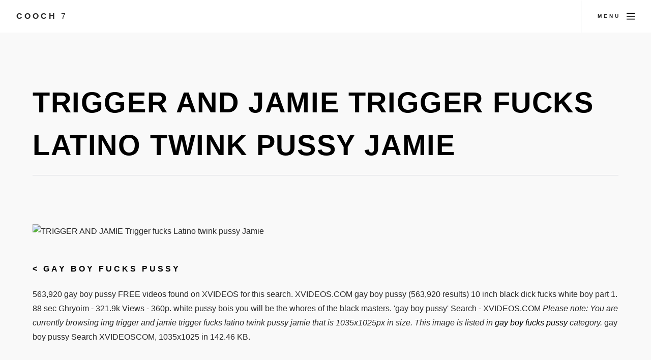

--- FILE ---
content_type: text/html; charset=UTF-8
request_url: https://cooch7.com/trigger-and-jamie-trigger-fucks-latino-twink-pussy-jamie
body_size: 2387
content:
<!DOCTYPE html>
<html>
  <head>
	<link rel="preconnect" href="//cooch7.com">
	<link rel="preconnect" href="//fonts.gstatic.com">
	<link rel="preconnect" href="//c7.bittycdn.com">
				
    <meta charset="utf-8" />
	<meta name="viewport" content="width=device-width, initial-scale=1, user-scalable=no" />
	<meta name="robots" content="index, follow" />


	<title>Trigger And Jamie Trigger Fucks Latino Twink Pussy Jamie Gay</title>
	<meta name="description" content="Gay Boy Fucks Pussy 563,920 gay boy pussy FREE videos found on XVIDEOS for this search. XVIDEOS.COM gay boy pussy (563,920 results) 10 inch black dick fucks">
	<link rel="canonical" href="https://cooch7.com/trigger-and-jamie-trigger-fucks-latino-twink-pussy-jamie" />
	
	<link rel="stylesheet" href="https://cooch7.com/design/assets/css/main.min.css" />
	<link rel="shortcut icon" href="https://cooch7.com/design/favicon.ico">

<script src="https://cooch7.com/design/assets/js/yall.min.js"></script>
<script>
    document.addEventListener("DOMContentLoaded", yall);
</script>	
</head>
<body class="is-preload">


<!-- Page wrapper -->
			<div id="page-wrapper">

				<!-- Header -->
					<header id="header">
						<span class="logo"><a href="https://cooch7.com/">Cooch <span>7</span></a></span>
						<a href="#menu"><span>Menu</span></a>
					</header>

				<!-- Nav -->
					<nav id="menu">
						<div class="inner">
							<h2>Menu</h2>
							<ul class="links">
								<li><a href="https://cooch7.com/">Home</a></li>
																<li><a href="https://cooch7.com/list/gay-boy-fucks-pussy" >Gay Boy Fucks Pussy</a></li>
									<li><a href="https://cooch7.com/list/twerk-team-pussy" >Twerk Team Pussy</a></li>
									<li><a href="https://cooch7.com/list/thick-mexican-pussy" >Thick Mexican Pussy</a></li>
									<li><a href="https://cooch7.com/list/anna-song-pussy" >Anna Song Pussy</a></li>
									<li><a href="https://cooch7.com/list/juicy-mature-pussy" >Juicy Mature Pussy</a></li>
									<li><a href="https://cooch7.com/list/can-i-fuck-your-pussy" >Can I Fuck Your Pussy</a></li>
									<li><a href="https://cooch7.com/list/pumped-fat-pussy" >Pumped Fat Pussy</a></li>
																						</ul>
							<a class="close"><span>Close</span></a>
						</div>
					</nav>
					<section id="main" class="wrapper style2">
						<div class="inner">
<div align="center">
</div>
							<header class="major special">
								<h1>TRIGGER AND JAMIE Trigger fucks Latino twink pussy Jamie</h1>
							</header>
							<img class="image main lazy" src="https://cooch7.com/image/865B45.png" data-src="https://pic.gaytorrent.ru/tpics/2016/18/07084394.jpg" alt="TRIGGER AND JAMIE Trigger fucks Latino twink pussy Jamie" title="TRIGGER AND JAMIE Trigger fucks Latino twink pussy Jamie" />
<div align="center"></div>
							<h5>< <a href="https://cooch7.com/list/gay-boy-fucks-pussy">gay boy fucks pussy</a></h5>
							<p>
							563,920 gay boy pussy FREE videos found on XVIDEOS for this search. XVIDEOS.COM gay boy pussy (563,920 results) 10 inch black dick fucks white boy part 1. 88 sec Ghryoim - 321.9k Views - 360p. white pussy bois you will be the whores of the black masters. 'gay boy pussy' Search - XVIDEOS.COM <i>Please note: You are currently browsing img trigger and jamie trigger fucks latino twink pussy jamie that is 1035x1025px in size. This image is listed in <a href="https://cooch7.com/list/gay-boy-fucks-pussy">gay boy fucks pussy</a> category.</i> gay boy pussy Search XVIDEOSCOM, 1035x1025 in 142.46 KB.
														</p>
							
						<div class="box alt">
						<h2>More Gay Boy Fucks Pussy</h2>
<div align="center"><div id="ad300250"></div>
<script src="https://yinpa.xyz/ads300250.js"></script>
</div>
							<div class="row gtr-50 gtr-uniform">
							
							<div class="col-3"><span class="image fit item">
<a href="https://cooch7.com/gay-dominican-man-fucks-tight-domnican-pussy-for-the-first" title="Gay Dominican Man Fucks Tight Domnican Pussy For The First"><img src="https://cooch7.com/image/744625.png" alt="Gay Dominican Man Fucks Tight Domnican Pussy For The First ..." data-src="https://c7.bittycdn.com/thumbs/1827/gay-dominican-man-fucks-tight-domnican-pussy-for-the-first.jpg" alt="Gay Dominican Man Fucks Tight Domnican Pussy For The First ..." class="lazy" /></a>
</span></div>

							<div class="col-3"><span class="image fit item">
<a href="https://cooch7.com/gay-fetish-xxx-horny-pussy-muscle" title="Gay Fetish XXX Horny Pussy Muscle"><img src="https://cooch7.com/image/C67105.png" alt="Gay Fetish XXX | Horny Pussy Muscle" data-src="https://c7.bittycdn.com/thumbs/1827/gay-fetish-xxx-horny-pussy-muscle.jpg" alt="Gay Fetish XXX | Horny Pussy Muscle" class="lazy" /></a>
</span></div>

							<div class="col-3"><span class="image fit item">
<a href="https://cooch7.com/gay-bestiality-tumblr" title="Gay Bestiality Tumblr"><img src="https://cooch7.com/image/5A4E46.png" alt="Gay Bestiality Tumblr" data-src="https://c7.bittycdn.com/thumbs/1827/gay-bestiality-tumblr.jpg" alt="Gay Bestiality Tumblr" class="lazy" /></a>
</span></div>

							<div class="col-3"><span class="image fit item">
<a href="https://cooch7.com/gay-teacher-with-student-osnovostiru" title="Gay teacher with student osnovostiru"><img src="https://cooch7.com/image/845848.png" alt="Gay teacher with student | osnovosti.ru" data-src="https://c7.bittycdn.com/thumbs/1827/gay-teacher-with-student-osnovostiru.jpg" alt="Gay teacher with student | osnovosti.ru" class="lazy" /></a>
</span></div>

														</div>
<div align="center"></div>
						</div>
						
						
						</div>
						</section>
						

<script type='application/ld+json'>
{
  "@graph": [
    {
      "@id": "https://cooch7.com/#website",
      "@type": "http://schema.org/WebSite",
      "http://schema.org/name": "Cooch 7",
      "http://schema.org/url": {
        "@id": "https://cooch7.com/"
      }
    },
	{
    "@context": "http://schema.org",
    "@type": "WebPage",
    "name": "TRIGGER AND JAMIE Trigger fucks Latino twink pussy Jamie",
    "description": "563,920 gay boy pussy FREE videos found on XVIDEOS for this search. XVIDEOS.COM gay boy pussy (563,920 results) 10 inch black dick fucks white boy part 1. 88 sec Ghryoim - 321.9k Views - 360p. white pussy bois you will be the whores of the black masters.",
    "publisher": {
        "@type": "ProfilePage",
        "name": "Cooch 7"
		}
	},	
    {
      "@id": "https://cooch7.com/trigger-and-jamie-trigger-fucks-latino-twink-pussy-jamie/#primaryimage",
      "@type": "http://schema.org/ImageObject",
      "http://schema.org/caption": "trigger and jamie trigger fucks latino twink pussy jamie",
      "http://schema.org/height": "1025",
      "http://schema.org/url": {
        "@id": "https://pic.gaytorrent.ru/tpics/2016/18/07084394.jpg"
      },
      "http://schema.org/width": "1035"
    },
    {
      "@id": "https://cooch7.com/trigger-and-jamie-trigger-fucks-latino-twink-pussy-jamie/#webpage",
      "@type": "http://schema.org/WebPage",
      "http://schema.org/inLanguage": "en-US",
      "http://schema.org/isPartOf": {
        "@id": "https://cooch7.com/trigger-and-jamie-trigger-fucks-latino-twink-pussy-jamie/#website"
      },
      "http://schema.org/name": "TRIGGER AND JAMIE Trigger fucks Latino twink pussy Jamie - Cooch 7",
      "http://schema.org/primaryImageOfPage": {
        "@id": "https://cooch7.com/trigger-and-jamie-trigger-fucks-latino-twink-pussy-jamie/#primaryimage"
      },
      "http://schema.org/url": {
        "@id": "https://cooch7.com/trigger-and-jamie-trigger-fucks-latino-twink-pussy-jamie"
      }
    }
  ]
}
</script>
	
﻿<!-- Footer -->
					<section id="footer" class="wrapper">
						<div class="inner">
							<div class="split">
								<ul id="menufoot" >
    								<li><a href="https://cooch7.com/">Home</a></li>
									<li><a href="https://cooch7.com/page/members">Members</a></li>
									<li><a href="https://cooch7.com/page/tos#Privacy">Privacy Policy</a></li>
									<li><a href="https://cooch7.com/page/tos#TOS">TOS</a></li>
									<li><a href="https://cooch7.com/page/tos#Images">Content removal</a></li>
                                                                        <li><a href="https://cooch7.com/page/tos#2257">18 U.S.C. 2257</a></li>
									<li><a href="https://cooch7.com/page/tos#Disclaimer">Disclaimer</a></li>
									<li><a href="https://cooch7.com/page/tos#Contact">Contact</a></li>
                                                                        <li><a href="https://85tuber.com">85tube</a></li>
									<li>&copy; 2026 Cooch 7.</li>
								</ul>
							</div>
						</div>
					</section>

			</div>

		<!-- Scripts -->
			<script src="https://cooch7.com/design/assets/js/jquery.min.js" defer></script>
			<script src="https://cooch7.com/design/assets/js/jquery.scrollex.min.js" defer></script>
			<script src="https://cooch7.com/design/assets/js/jquery.scrolly.min.js" defer></script>
			<script src="https://cooch7.com/design/assets/js/jquery.selectorr.min.js" defer></script>
			<script src="https://cooch7.com/design/assets/js/browser.min.js" defer></script>
			<script src="https://cooch7.com/design/assets/js/breakpoints.min.js" defer></script>
			<script src="https://cooch7.com/design/assets/js/main.js" defer></script>


	<script defer src="https://static.cloudflareinsights.com/beacon.min.js/vcd15cbe7772f49c399c6a5babf22c1241717689176015" integrity="sha512-ZpsOmlRQV6y907TI0dKBHq9Md29nnaEIPlkf84rnaERnq6zvWvPUqr2ft8M1aS28oN72PdrCzSjY4U6VaAw1EQ==" data-cf-beacon='{"version":"2024.11.0","token":"5b6e0bd54a344fc092e103360c0deaee","r":1,"server_timing":{"name":{"cfCacheStatus":true,"cfEdge":true,"cfExtPri":true,"cfL4":true,"cfOrigin":true,"cfSpeedBrain":true},"location_startswith":null}}' crossorigin="anonymous"></script>
</body>
</html>
